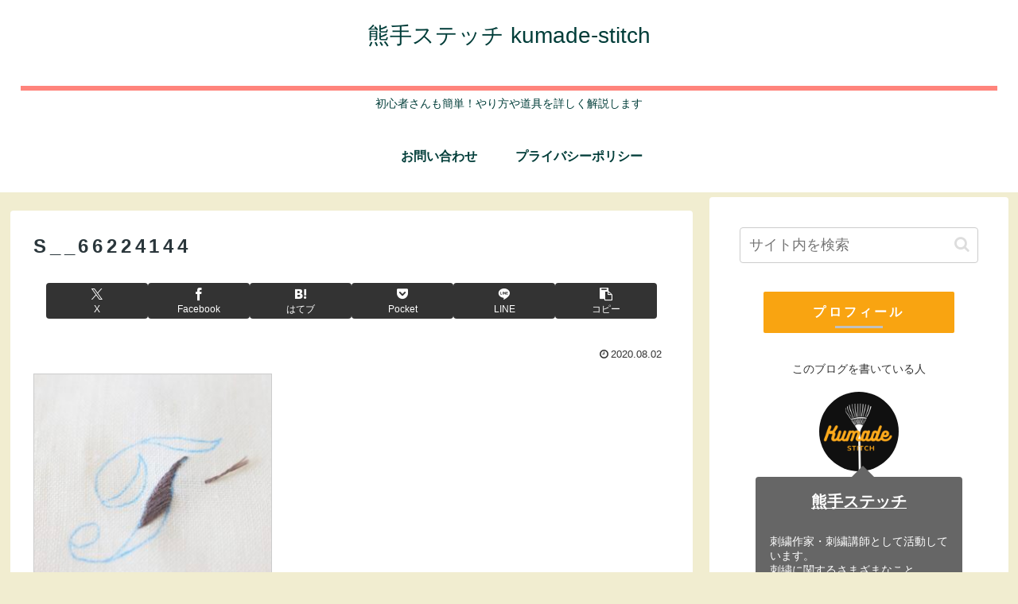

--- FILE ---
content_type: text/html; charset=utf-8
request_url: https://www.google.com/recaptcha/api2/aframe
body_size: 266
content:
<!DOCTYPE HTML><html><head><meta http-equiv="content-type" content="text/html; charset=UTF-8"></head><body><script nonce="cq4q_odVL63c1v2Oj7zgDQ">/** Anti-fraud and anti-abuse applications only. See google.com/recaptcha */ try{var clients={'sodar':'https://pagead2.googlesyndication.com/pagead/sodar?'};window.addEventListener("message",function(a){try{if(a.source===window.parent){var b=JSON.parse(a.data);var c=clients[b['id']];if(c){var d=document.createElement('img');d.src=c+b['params']+'&rc='+(localStorage.getItem("rc::a")?sessionStorage.getItem("rc::b"):"");window.document.body.appendChild(d);sessionStorage.setItem("rc::e",parseInt(sessionStorage.getItem("rc::e")||0)+1);localStorage.setItem("rc::h",'1768997758594');}}}catch(b){}});window.parent.postMessage("_grecaptcha_ready", "*");}catch(b){}</script></body></html>